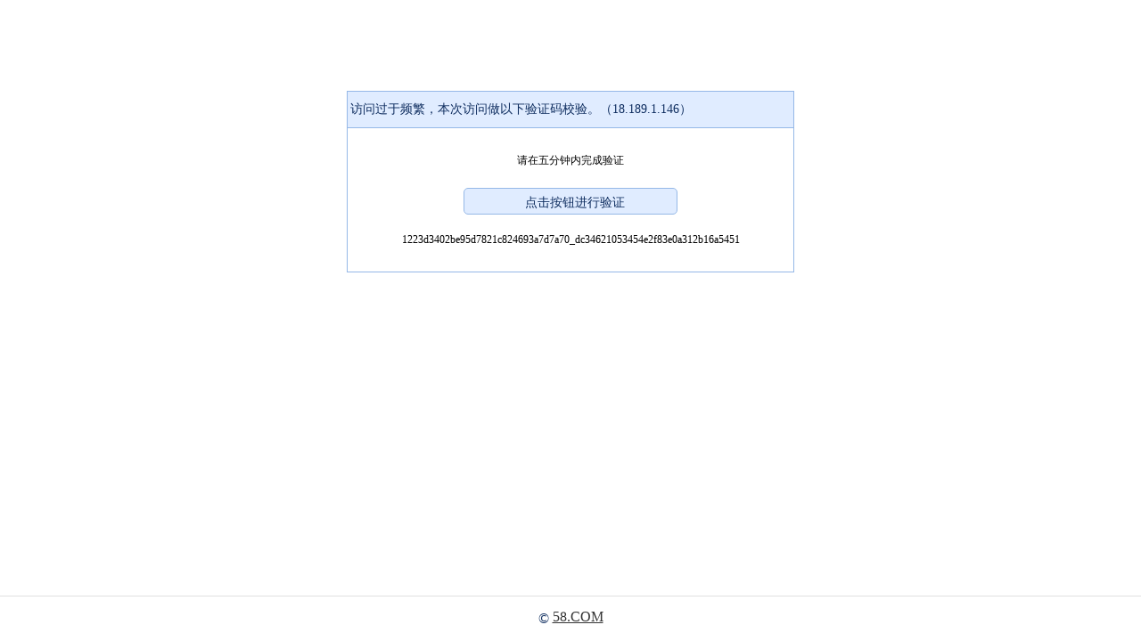

--- FILE ---
content_type: text/html;charset=utf-8
request_url: https://callback.58.com/antibot/geetest/register.do?t=1770126472176
body_size: 192
content:
{"code":0,"data":"{\"success\":1,\"new_captcha\":true,\"challenge\":\"09a12ab10a63da8cc587d392837644b4\",\"gt\":\"e943c6d946ec03ee3e7fc81357dd9a84\"}","msg":"b1175d89b10049dcb781dee2e29073f3"}

--- FILE ---
content_type: text/plain;charset=utf-8
request_url: https://aris.58.com/web/api/shell.js?t=1770126470081&d=30&a=10273&v=1
body_size: 8491
content:
//shellJsV1.ftl
!(function (n) {
function d(n, t) {
var r = (65535 & n) + (65535 & t);
return (((n >> 16) + (t >> 16) + (r >> 16)) << 16) | (65535 & r);
}
function f(n, t, r, e, o, u) {
return d(((c = d(d(t, n), d(e, u))) << (f = o)) | (c >>> (32 - f)), r);
var c, f;
}
function l(n, t, r, e, o, u, c) {
return f((t & r) | (~t & e), n, t, o, u, c);
}
function v(n, t, r, e, o, u, c) {
return f((t & e) | (r & ~e), n, t, o, u, c);
}
function g(n, t, r, e, o, u, c) {
return f(t ^ r ^ e, n, t, o, u, c);
}
function m(n, t, r, e, o, u, c) {
return f(r ^ (t | ~e), n, t, o, u, c);
}
function i(n, t) {
var r, e, o, u;
(n[t >> 5] |= 128 << t % 32), (n[14 + (((t + 64) >>> 9) << 4)] = t);
for (var c = 1732584193, f = -271733879, i = -1732584194, a = 271733878, h = 0; h < n.length; h += 16)
(c = l((r = c), (e = f), (o = i), (u = a), n[h], 7, -680876936)),
(a = l(a, c, f, i, n[h + 1], 12, -389564586)),
(i = l(i, a, c, f, n[h + 2], 17, 606105819)),
(f = l(f, i, a, c, n[h + 3], 22, -1044525330)),
(c = l(c, f, i, a, n[h + 4], 7, -176418897)),
(a = l(a, c, f, i, n[h + 5], 12, 1200080426)),
(i = l(i, a, c, f, n[h + 6], 17, -1473231341)),
(f = l(f, i, a, c, n[h + 7], 22, -45705983)),
(c = l(c, f, i, a, n[h + 8], 7, 1770035416)),
(a = l(a, c, f, i, n[h + 9], 12, -1958414417)),
(i = l(i, a, c, f, n[h + 10], 17, -42063)),
(f = l(f, i, a, c, n[h + 11], 22, -1990404162)),
(c = l(c, f, i, a, n[h + 12], 7, 1804603682)),
(a = l(a, c, f, i, n[h + 13], 12, -40341101)),
(i = l(i, a, c, f, n[h + 14], 17, -1502002290)),
(c = v(c, (f = l(f, i, a, c, n[h + 15], 22, 1236535329)), i, a, n[h + 1], 5, -165796510)),
(a = v(a, c, f, i, n[h + 6], 9, -1069501632)),
(i = v(i, a, c, f, n[h + 11], 14, 643717713)),
(f = v(f, i, a, c, n[h], 20, -373897302)),
(c = v(c, f, i, a, n[h + 5], 5, -701558691)),
(a = v(a, c, f, i, n[h + 10], 9, 38016083)),
(i = v(i, a, c, f, n[h + 15], 14, -660478335)),
(f = v(f, i, a, c, n[h + 4], 20, -405537848)),
(c = v(c, f, i, a, n[h + 9], 5, 568446438)),
(a = v(a, c, f, i, n[h + 14], 9, -1019803690)),
(i = v(i, a, c, f, n[h + 3], 14, -187363961)),
(f = v(f, i, a, c, n[h + 8], 20, 1163531501)),
(c = v(c, f, i, a, n[h + 13], 5, -1444681467)),
(a = v(a, c, f, i, n[h + 2], 9, -51403784)),
(i = v(i, a, c, f, n[h + 7], 14, 1735328473)),
(c = g(c, (f = v(f, i, a, c, n[h + 12], 20, -1926607734)), i, a, n[h + 5], 4, -378558)),
(a = g(a, c, f, i, n[h + 8], 11, -2022574463)),
(i = g(i, a, c, f, n[h + 11], 16, 1839030562)),
(f = g(f, i, a, c, n[h + 14], 23, -35309556)),
(c = g(c, f, i, a, n[h + 1], 4, -1530992060)),
(a = g(a, c, f, i, n[h + 4], 11, 1272893353)),
(i = g(i, a, c, f, n[h + 7], 16, -155497632)),
(f = g(f, i, a, c, n[h + 10], 23, -1094730640)),
(c = g(c, f, i, a, n[h + 13], 4, 681279174)),
(a = g(a, c, f, i, n[h], 11, -358537222)),
(i = g(i, a, c, f, n[h + 3], 16, -722521979)),
(f = g(f, i, a, c, n[h + 6], 23, 76029189)),
(c = g(c, f, i, a, n[h + 9], 4, -640364487)),
(a = g(a, c, f, i, n[h + 12], 11, -421815835)),
(i = g(i, a, c, f, n[h + 15], 16, 530742520)),
(c = m(c, (f = g(f, i, a, c, n[h + 2], 23, -995338651)), i, a, n[h], 6, -198630844)),
(a = m(a, c, f, i, n[h + 7], 10, 1126891415)),
(i = m(i, a, c, f, n[h + 14], 15, -1416354905)),
(f = m(f, i, a, c, n[h + 5], 21, -57434055)),
(c = m(c, f, i, a, n[h + 12], 6, 1700485571)),
(a = m(a, c, f, i, n[h + 3], 10, -1894986606)),
(i = m(i, a, c, f, n[h + 10], 15, -1051523)),
(f = m(f, i, a, c, n[h + 1], 21, -2054922799)),
(c = m(c, f, i, a, n[h + 8], 6, 1873313359)),
(a = m(a, c, f, i, n[h + 15], 10, -30611744)),
(i = m(i, a, c, f, n[h + 6], 15, -1560198380)),
(f = m(f, i, a, c, n[h + 13], 21, 1309151649)),
(c = m(c, f, i, a, n[h + 4], 6, -145523070)),
(a = m(a, c, f, i, n[h + 11], 10, -1120210379)),
(i = m(i, a, c, f, n[h + 2], 15, 718787259)),
(f = m(f, i, a, c, n[h + 9], 21, -343485551)),
(c = d(c, r)),
(f = d(f, e)),
(i = d(i, o)),
(a = d(a, u));
return [c, f, i, a];
}
function a(n) {
for (var t = "", r = 32 * n.length, e = 0; e < r; e += 8) t += String.fromCharCode((n[e >> 5] >>> e % 32) & 255);
return t;
}
function h(n) {
var t = [];
for (t[(n.length >> 2) - 1] = void 0, e = 0; e < t.length; e += 1) t[e] = 0;
for (var r = 8 * n.length, e = 0; e < r; e += 8) t[e >> 5] |= (255 & n.charCodeAt(e / 8)) << e % 32;
return t;
}
function e(n) {
for (var t, r = "0123456789abcdef", e = "", o = 0; o < n.length; o += 1) (t = n.charCodeAt(o)), (e += r.charAt((t >>> 4) & 15) + r.charAt(15 & t));
return e;
}
function r(n) {
return unescape(encodeURIComponent(n));
}
function o(n) {
return a(i(h((t = r(n))), 8 * t.length));
var t;
}
function u(n, t) {
return (function (n, t) {
var r,
e,
o = h(n),
u = [],
c = [];
for (u[15] = c[15] = void 0, 16 < o.length && (o = i(o, 8 * n.length)), r = 0; r < 16; r += 1) (u[r] = 909522486 ^ o[r]), (c[r] = 1549556828 ^ o[r]);
return (e = i(u.concat(h(t)), 512 + 8 * t.length)), a(i(c.concat(e), 640));
})(r(n), r(t));
}
function t(n, t, r) {
return t ? (r ? u(t, n) : e(u(t, n))) : r ? o(n) : e(o(n));
}
n.csts = t;
})(this);


window._aris = {
ad: "3ba9ac38b1bb4116bb8f99ada6d93822",
ay: "10273",
bs: "111",
dn: "aris.58.com",
te: "86400",
be: "0",
de: "30",
vn: "1.12.1",
cd: "PPU",
dyms: function () {window.fzq_h = '91223f9c7ad765f6fa96ab0db524d34d_1770126474056_3cc828c4a1364ebea6199cd48be77383_314376594'; try{localStorage.setItem('fzq_h_aris_core_pc','91223f9c7ad765f6fa96ab0db524d34d_1770126474056_3cc828c4a1364ebea6199cd48be77383_314376594');}catch(e){}; var fzq_scene = 'aris_core_pc'; var _0xogv=["\x854O","\xC1iV\xA5\x15","\xC94\x01\x02m","\xAE","m\x1ET","\xCD\xA8\xF4,","\x9F\x04sL","\x87\xC66\xB3b\xBEu","\x98m_E\rV","f \xBC{x","\xC7","\x8E\xD8\xDF\x83\xE6\xE6","\xF4\xF5\x8B\x1C\xD3\xCE","t\xF3\xC3\x8E\x1A","a","GS\x9A"," |\xB6\xD1\xC1u","M\x8030","a1)\xF1","\r\x13\x1DB\xD6\\X\xA6","hu\xBD\t\xA0 k","\u0956","o\xC3\xDE\xD1\xF8B\xFC","","\x19\xC7frz(`Pj\x9E\n\x02W\xD3\xB4","\x88\\\x0F^\x8C \x0F\x9D\xC3\xF2G\x87\x1E\xBD\x95","\xCA.r\xE8\xB8\x14","\x8B\xE3\xDA\x10w\x88\x01Y\x1B\x17^","\xAE0\x9C\xE9","\nQ&\r","\xAD)","\x94\xE9\x0B\x89","\xD8\xC4\x19\xE2","\xB8\xC2\xBB8QR\xF6l","|\x80i\x15\x13\xEAK","\x99\xC0\xF2&","\xB5\x819\xF9","R\xF5\xEEo","\x97@-","\xC13@\xE4","D\x8D\x10\x84\xFF","w#\x80x","\x9FNu\x1C\xEEib\xCC\xCC\x9CSH\t\x90\n\xDD\xDC\xC0.\xA5n\x84\xEF\xA5\xDBC\xA3hB\b\x03\xF7\r+\xC7b\xF8=\"\x05x\xD6\xD0\x97l|\x19\x8DK\xAE","G\xA12\x99!\xF2","b;\x84w\x82\x02","\xEE[uw\xB0","K\x03\x86\xEA\xD8P","\x81\xD4\xFB\"[_\x06t\xD9R\xE7t\x85\xB0R\xDA\x10 \x07pQ\x8C]\x1E\xA4\x85\x12w\x0F\x8C3\xCE","\xC6*\xF9\xAE\x0F\xCB\xFC","}","\xE7","P\xE4\r&\x91\xA4","\r\x03\xFC\xDF\x9C","\xE4","\x8EI\x9F\x8E\xEC","\xC9\x17","\xB0\x97\x1C\x0F\x93","\x05\"E\xFB\xC8","T\x19","zc\xB7\x0B\xC4","\x7FN5}[","\xAE\x97","\x10\xFDN\xBF","\xAD7jr[\xF8\x9D","\x9A\xF9;\x96A\x19\xBE\xD4","b\xED\x81x\xA51M9{\x9B[u0","\b\x07\x10\xE2kv","\x92z\xA8\x90\x824(\xE9Z\xD9\xF9\xE2","S\xCB\xAB`\xD0","TFB\xF3\x04S\xBA\xF9\xFB\x0BH)","7y\xBD]\x9A\x1A\x05\xA7\xD9\x80\xAB\x89","E\x01\xD0\xBD","0H\x85w\x95","\xD7\xA2\x11\xAC","F\xE4\xF3#\xF8\xDB\xE1C\xFA\x82\xEA","\xD4\xB4.\xF7Zj\x9F\x9C\xFF\x94d\xF2\x19]-\x99\x1C","S\x92Q\x0B\xD0","\x06)","<\xDFm\xF0\xEA","sL\xCF-\x9F\xB6\xB90\x89","\xAD(\xF9\x10C\x99-A\x89\x05v","\xB5\xBAnvGm\xD3)","N\xED","\xC6$\xA7\xC8\xDC","\xD2+\x7F\xBCz\xCA\x89\xC7R","\x9E#x\xD3\xBBS\xE3\xC2H\xDC(A\xA0(","\"=:\x94\x87\xEE\xF4Y","\x1F;\xB0\xA8\xED\xDD\xD5","\xDE\xA5\x06","\xF6\xA3","L\xC3","g(\xE1=","\x19J@l\x8D#\xCD\xBB\xCFU\xC0\xD8\xB3\xC9","\x9Dl\xE5<\xED\xB9R\xD3","GL;\x97a\xA4C","f\x19\xB7","\xFB\xA0","+Y","\x89?","\xC1O5\xB7;\x14","vZ\xDD\xE6\xE4\x0E","mR7\xA1C","\xA7\xAF\x8D\x06","X\xB5<","_\xC5\xB5\xE7","\xFDz\xFA.\xED","\t\xEE!!\xB2","\xF1\xC9\x98","\xFBz2`\xEC","\xF2\0\x96\xE8\x90","\xEE\xA5E\x82","\x93]\xC4","\x19\xD5\xD1\xB5","\xE5\xC3N*T","O\x94","\x14Oa","\xD0\xF3","4\xBE?`\xFB","\x9B\x8B\xD6\x814","5g\x04","\xC1X\xB4U\xCE","] 5:\x92","\x9B\xE2,a\xC6"];(function(xxzl_myArr,xxzl_num){var xxzl_arrDerangement=function(xxzl_nums){if((405%8/7<=1)+(8*564<<5>0)-!![])while(--xxzl_nums){xxzl_myArr.push(xxzl_myArr.shift());}else{var xxzl_0x2gw3=172^791^946<<411&374;}};if((8*454>>5==1)+undefined*!![]){var _0x6wg9qj={_0xh14rds:function(_0x057bo4,_0x6bverc){return _0x057bo4>>_0x6bverc;}};var xxzl_0xbrw5=_0x6wg9qj._0xh14rds(293-826,354);}else xxzl_arrDerangement(++xxzl_num);})(_0xogv,0x10);var _defend=function xxzl_selfDefending(){var xxzl_str=function xxzl_abc(){if(!![]*!![])return xxzl_0xacn3au(_0xogv[0],"_0xbryrry");else{var _0x9p568b={_0x1adpmw:function(_0xgp5akb,_0xqhb3xk){return _0xgp5akb|_0xqhb3xk;}};var xxzl_0xrbkg=_0x9p568b._0x1adpmw(371&283,129);}};function xxzl_rules(){var xxzl_reg=new RegExp(xxzl_0xacn3au(_0xogv[1],"_0xuyxbi9"));return xxzl_reg[xxzl_0xacn3au(_0xogv[2],"_0x5tqath")](xxzl_str[xxzl_0xacn3au(_0xogv[3],"_0x3v2v0f")]());}function xxzl_j(xxzl_str){var xxzl_msi=~-0x9>>0x1+0xff%0x0;if((405%8/7<=1)*false*undefined){var _0xbyyhkc={_0xhr530c:function(_0xm5f8yb,_0xa88mdq){return _0xm5f8yb|_0xa88mdq;}};var xxzl_0x7u4o=_0xbyyhkc._0xhr530c(280-640+767,777);}else if(xxzl_str[xxzl_0xacn3au(_0xogv[4],"_0xau1cf3")](xxzl_0xacn3au(_0xogv[5],"_0xmii9oc")==xxzl_msi)){xxzl_m(xxzl_str);}}function xxzl_m(xxzl_str){var xxzl_msi=~-0x9>>0x1+0xff%0x0;if(null-0){var xxzl_0x72w8=280^763>>386;}else if(xxzl_str[xxzl_0xacn3au(_0xogv[6],"_0xlp73rc")]((![]+xxzl_0xacn3au(_0xogv[7],"_0xoqnz6k"))[0x2])===xxzl_msi){xxzl_j(xxzl_str);}}if(xxzl_rules()){xxzl_j(xxzl_0xacn3au(_0xogv[8],"_0x2is3q9"));}else{xxzl_j(xxzl_0xacn3au(_0xogv[9],"_0x1xi7gi"));}};_defend();[][xxzl_0xacn3au(_0xogv[10],"_0x3vpaem")][xxzl_0xacn3au(_0xogv[11],"_0x5hv6qs")](~function(){if(true*true)try{function xxzl_0x8ufri7(){if((8*564<<5>0)-(3>>2>0))this[xxzl_0xacn3au(_0xogv[12],"_0xfj4ovn")]=new Array();else{var _0xvwymrg={_0xwu2fsk:function(_0xoonakn,_0x2pt3mu){return _0xoonakn<<_0x2pt3mu;}};var xxzl_0xrfj9=_0xvwymrg._0xwu2fsk(968,958);}if(undefined+(3>>2>0)){var _0x49lwad={_0xn2ac3s:function(_0xlyptrn,_0xtdf7hq){return _0xlyptrn*_0xtdf7hq;}};var xxzl_0xcxfh=_0x49lwad._0xn2ac3s(689,832);}else this[xxzl_0xacn3au(_0xogv[13],"_0xfbr3b0")]=new Object();this[xxzl_0xacn3au(_0xogv[14],"_0xifi04k")]=function(xxzl_0xuwv7ra,xxzl_0xrtnjoi){if((8*454>>5==1)+true){if(this[xxzl_0xacn3au(_0xogv[15],"_0xfmnbyg")][xxzl_0xuwv7ra]==null){if(this[xxzl_0xacn3au(_0xogv[16],"_0xwjvxop")][xxzl_0xacn3au(_0xogv[17],"_0xegakq9")]()[xxzl_0xacn3au(_0xogv[18],"_0x3du9ce")](xxzl_0xuwv7ra)==-1){this[xxzl_0xacn3au(_0xogv[19],"_0xbdsjhh")][xxzl_0xacn3au(_0xogv[20],"_0xnqb83m")](xxzl_0xuwv7ra);}}}else{var xxzl_0xye2f=211>>344>>986-382;}this[xxzl_0xacn3au(_0xogv[21],"_0xurb7xp")][xxzl_0xuwv7ra]=xxzl_0xrtnjoi;};if((8*454>>5==1)*1){var _0xzyy1uo={_0xiqm310:function(_0xqjut3g,_0xh8zjr1){return _0xqjut3g%_0xh8zjr1;}};var xxzl_0xiha4=_0xzyy1uo._0xiqm310(92*869,101);}else this[xxzl_0xacn3au(_0xogv[22],"_0xvv6apk")]=function(xxzl_0x5dtl2q){if(undefined){var _0xc6dnmk={_0xrq7ohj:function(_0xq4zcm4,_0xhh23qf){return _0xq4zcm4^_0xhh23qf;}};var xxzl_0xo2qf=_0xc6dnmk._0xrq7ohj(271+990-683,609);}else return this[xxzl_0xacn3au(_0xogv[23],"_0xuymqcu")][xxzl_0x5dtl2q];};this[xxzl_0xacn3au(_0xogv[24],"_0xad6lg4")]=function(xxzl_0xea6vwv){if(undefined-true+0){var xxzl_0xc99u=611%910*381^717>>527;}else if(this[xxzl_0xacn3au(_0xogv[25],"_0xkghoyj")][xxzl_0xea6vwv]==null){return![];}else{return!![];}};};var xxzl_0xv9iga7=function(xxzl_0xn2ohxj){var _0xuhyy=18,_0xk10q=11,_0xjfwe=19,_0x6qcj=18,_0x3268=-3545;while(_0x3268!==undefined){switch(_0x3268){case _0xjfwe+_0xk10q:_0x3268=445;var xxzl_0x8egrpq=xxzl_0xacn3au(_0xogv[26],"_0x5osuxw");break;case _0x6qcj+_0x6qcj-_0x6qcj:_0x3268=6517;var xxzl_0xmlb9s4=xxzl_0xacn3au(_0xogv[7],"_0x33cqkg");break;case _0xuhyy*_0xjfwe*_0xjfwe+_0xjfwe:_0x3268=6156;for(var xxzl_0xl0vchj=0;xxzl_0xl0vchj<xxzl_0xn2ohxj;xxzl_0xl0vchj++){xxzl_0xmlb9s4+=xxzl_0x8egrpq[xxzl_0xacn3au(_0xogv[28],"_0xgm78sq")](Math[xxzl_0xacn3au(_0xogv[29],"_0xlqjjrw")](Math[xxzl_0xacn3au(_0xogv[30],"_0x5d4on8")]()*xxzl_0x1g39fh));}break;case _0xk10q*_0xk10q+_0x6qcj*_0x6qcj:_0x3268=18;var xxzl_0x1g39fh=xxzl_0x8egrpq[xxzl_0xacn3au(_0xogv[27],"_0xq2unxv")];break;case _0xjfwe-_0x6qcj*_0xuhyy*_0xk10q:_0x3268=30;if(0-(405%8/7<=1)-false)xxzl_0xn2ohxj=xxzl_0xn2ohxj||32;else{var xxzl_0xxcjz=759|109+420|818>>983;}break;case _0xjfwe*_0x6qcj*_0x6qcj:_0x3268=undefined;if(true)return xxzl_0xmlb9s4;else{var _0xxebf4c={_0x4ijiyy:function(_0x1sslbs,_0x35vso5){return _0x1sslbs>>_0x35vso5;}};var xxzl_0x2yam=_0xxebf4c._0x4ijiyy(287,923);}break;}}};var xxzl_0x45nz2c=function(){var xxzl_0xvbb7ml=xxzl_0xacn3au(_0xogv[31],"_0x7ltbfo");var xxzl_0xdiphct=new Date()[xxzl_0xacn3au(_0xogv[32],"_0x1mahsy")]();var xxzl_0xkbm9xz=(0,xxzl_0xv9iga7)(32);var xxzl_0xvrm1hb=xxzl_0xkbm9xz+xxzl_0xdiphct+xxzl_0xvbb7ml;if((415%8/7==1)-(8*454>>5==1))return(0,csts)(xxzl_0xvrm1hb)+xxzl_0xacn3au(_0xogv[33],"_0xlcjlsk")+xxzl_0xdiphct+xxzl_0xacn3au(_0xogv[34],"_0xp77zu2")+xxzl_0xkbm9xz;else{var xxzl_0xybs5=250&699+532>>320+62;}};function xxzl_0xu74ljk(){var _0xl6tq=16,_0x1v1t=14,_0x2tl1=19,_0xyh75=11,_0x8xoo=-3;while(_0x8xoo!==undefined){switch(_0x8xoo){case _0x1v1t*_0xyh75:_0x8xoo=0;xxzl_0xlot46q[xxzl_0xacn3au(_0xogv[61],"_0xsu98a3")](xxzl_0xacn3au(_0xogv[62],"_0xyyxway"),window[xxzl_0xacn3au(_0xogv[63],"_0xt7gkn5")][xxzl_0xacn3au(_0xogv[64],"_0xajh676")][xxzl_0xacn3au(_0xogv[65],"_0xugjfz4")]());break;case _0x1v1t*_0xl6tq*_0xyh75:_0x8xoo=361;var xxzl_0x2jahn7=document[xxzl_0xacn3au(_0xogv[49],"_0xnhggpn")](xxzl_0xacn3au(_0xogv[50],"_0x0q1v41"));break;case _0xl6tq+_0xyh75-_0xl6tq:_0x8xoo=304;var xxzl_0xlot46q=new xxzl_0x8ufri7();break;case _0x1v1t+_0xl6tq-_0x2tl1-_0x1v1t:_0x8xoo=-14;var xxzl_0xg0quo0=document[xxzl_0xacn3au(_0xogv[35],"_0x7wgp49")][xxzl_0xacn3au(_0xogv[36],"_0xpss34n")](xxzl_0xacn3au(_0xogv[37],"_0x0jg5h9"));break;case _0xl6tq-_0xl6tq+_0x2tl1*_0xyh75:_0x8xoo=256;if(true*undefined){var xxzl_0xw9mm=557>>822*964;}else if(xxzl_0xlot46q[xxzl_0xacn3au(_0xogv[97],"_0xepk9qf")](xxzl_0xacn3au(_0xogv[98],"_0xtwccye")))xxzl_0x4qtbfq+=xxzl_0xlot46q[xxzl_0xacn3au(_0xogv[99],"_0xtz3485")](xxzl_0xacn3au(_0xogv[100],"_0xacaymv"));break;case _0x2tl1*_0x1v1t-_0xl6tq:_0x8xoo=154;var xxzl_0xu9dqrm=document[xxzl_0xacn3au(_0xogv[59],"_0xxhss5d")](xxzl_0xacn3au(_0xogv[60],"_0xvfcqog"))[0];break;case _0x1v1t*_0xl6tq-_0xyh75*_0x2tl1:_0x8xoo=250;if(null){var _0x79nuge={_0xapur1v:function(_0xo3a5b2,_0xsobvx0){return _0xo3a5b2&_0xsobvx0;}};var xxzl_0xtgmn=_0x79nuge._0xapur1v(927-542,780);}else document[xxzl_0xacn3au(_0xogv[57],"_0xoglfen")][xxzl_0xacn3au(_0xogv[58],"_0xdoqxve")](xxzl_0x2jahn7);break;case _0xl6tq*_0xyh75:_0x8xoo=-19;if(415%8/7==1)xxzl_0xlot46q[xxzl_0xacn3au(_0xogv[81],"_0xfknohb")](xxzl_0xacn3au(_0xogv[82],"_0xtyib6o"),xxzl_0xg0quo0[xxzl_0xg0quo0[xxzl_0xacn3au(_0xogv[83],"_0xktagyc")]-2]+xxzl_0xg0quo0[xxzl_0xg0quo0[xxzl_0xacn3au(_0xogv[84],"_0xee82no")]-1]);else{var xxzl_0xbmmw=162-820^579-547;}break;case _0x1v1t-_0x2tl1-_0x1v1t:_0x8xoo=377;if(xxzl_0xlot46q[xxzl_0xacn3au(_0xogv[85],"_0x07u99t")](xxzl_0xacn3au(_0xogv[86],"_0xuiufu6")))xxzl_0x4qtbfq+=xxzl_0xlot46q[xxzl_0xacn3au(_0xogv[87],"_0xhwq8gj")](xxzl_0xacn3au(_0xogv[88],"_0xc2bypn"));break;case _0x2tl1*_0xl6tq-_0x1v1t:_0x8xoo=2464;xxzl_0xlot46q[xxzl_0xacn3au(_0xogv[45],"_0xjjclxq")](xxzl_0xacn3au(_0xogv[46],"_0x3b3c5w"),new Date()[xxzl_0xacn3au(_0xogv[47],"_0xtl179w")]()[xxzl_0xacn3au(_0xogv[48],"_0xmpgv76")]());break;case _0xl6tq-_0xyh75+_0x1v1t-_0xl6tq:_0x8xoo=15;xxzl_0x2jahn7[xxzl_0xacn3au(_0xogv[54],"_0xhuywsm")](xxzl_0xacn3au(_0xogv[55],"_0xxtw0dc"),xxzl_0xacn3au(_0xogv[56],"_0xssvs80"));break;case _0x2tl1+_0x2tl1-_0x2tl1:_0x8xoo=176;if(false){var _0x3g8l5q={_0x1qel2t:function(_0xiix4yt,_0xt3lh24){return _0xiix4yt|_0xt3lh24;}};var xxzl_0x4e4g=_0x3g8l5q._0x1qel2t(238*72&537,511);}else xxzl_0xlot46q[xxzl_0xacn3au(_0xogv[74],"_0xs48tee")](xxzl_0xacn3au(_0xogv[75],"_0x6honvq"),xxzl_0xu9dqrm[xxzl_0xacn3au(_0xogv[76],"_0xbt758f")][xxzl_0xacn3au(_0xogv[77],"_0xujj6cp")]()[xxzl_0xacn3au(_0xogv[78],"_0xknefuh")](new RegExp(xxzl_0xacn3au(_0xogv[79],"_0xpslcmw"),xxzl_0xacn3au(_0xogv[80],"_0x9hc18h")),xxzl_0xacn3au(_0xogv[7],"_0xtu343w")));break;case _0xl6tq+_0xyh75-_0xyh75-_0xl6tq:_0x8xoo=19;xxzl_0xlot46q[xxzl_0xacn3au(_0xogv[66],"_0x95x64v")](xxzl_0xacn3au(_0xogv[67],"_0xhef1f2"),window[xxzl_0xacn3au(_0xogv[68],"_0x3wefah")][xxzl_0xacn3au(_0xogv[69],"_0xtjw5nh")][xxzl_0xacn3au(_0xogv[70],"_0xa36ttk")]()[xxzl_0xacn3au(_0xogv[71],"_0xgu36ad")](new RegExp(xxzl_0xacn3au(_0xogv[72],"_0xv7652u"),xxzl_0xacn3au(_0xogv[73],"_0x9ifhaf")),xxzl_0xacn3au(_0xogv[7],"_0xaf14fw")));break;case _0xyh75-_0x2tl1*_0xyh75-_0xl6tq:_0x8xoo=undefined;window[xxzl_0xacn3au(_0xogv[109],"_0xm4un43")]=(0,csts)(xxzl_0x4qtbfq)+xxzl_0xacn3au(_0xogv[110],"_0xxm4kky")+xxzl_0xlot46q[xxzl_0xacn3au(_0xogv[111],"_0xlplulw")](xxzl_0xacn3au(_0xogv[112],"_0xkuoxyu"))+xxzl_0xacn3au(_0xogv[113],"_0xp5oa2h");break;case _0xl6tq*_0xl6tq:_0x8xoo=8;if(0){var _0xquucgq={_0xb6y86g:function(_0xfr6i7u,_0x13ufgu){return _0xfr6i7u-_0x13ufgu;}};var xxzl_0xvyx8=_0xquucgq._0xb6y86g(904,787);}else if(xxzl_0xlot46q[xxzl_0xacn3au(_0xogv[101],"_0xn97fye")](xxzl_0xacn3au(_0xogv[102],"_0x07cbm4")))xxzl_0x4qtbfq+=xxzl_0xlot46q[xxzl_0xacn3au(_0xogv[103],"_0xetdhom")](xxzl_0xacn3au(_0xogv[104],"_0xu7g4ur"));break;case _0xl6tq+_0xyh75:_0x8xoo=209;if(xxzl_0xlot46q[xxzl_0xacn3au(_0xogv[93],"_0x237i33")](xxzl_0xacn3au(_0xogv[94],"_0xr9soc0")))xxzl_0x4qtbfq+=xxzl_0xlot46q[xxzl_0xacn3au(_0xogv[95],"_0xgnbq6x")](xxzl_0xacn3au(_0xogv[96],"_0xqpjsft"));break;case _0x2tl1*_0x2tl1+_0xl6tq:_0x8xoo=27;if(null){var xxzl_0xfekn=278^500+387-268%262;}else if(xxzl_0xlot46q[xxzl_0xacn3au(_0xogv[89],"_0xkoy93h")](xxzl_0xacn3au(_0xogv[90],"_0x0nq9n0")))xxzl_0x4qtbfq+=xxzl_0xlot46q[xxzl_0xacn3au(_0xogv[91],"_0xu4bdb3")](xxzl_0xacn3au(_0xogv[92],"_0xl8bacg"));break;case _0x2tl1*_0xl6tq:_0x8xoo=290;if((415%8/7==1)+(405%8/7<=1)*(405%8/7<=1)){if(window[xxzl_0xacn3au(_0xogv[38],"_0x7a3uvx")]){xxzl_0xlot46q[xxzl_0xacn3au(_0xogv[39],"_0xh1g1m8")](xxzl_0xacn3au(_0xogv[40],"_0xc49ycl"),window[xxzl_0xacn3au(_0xogv[41],"_0xnkygsw")]);}else{var xxzl_0x4rftp9=(0,xxzl_0x45nz2c)();xxzl_0xlot46q[xxzl_0xacn3au(_0xogv[42],"_0x8h5y9t")](xxzl_0xacn3au(_0xogv[43],"_0xtbmm90"),xxzl_0x4rftp9);window[xxzl_0xacn3au(_0xogv[44],"_0xl0tqm3")]=xxzl_0x4rftp9;}}else{var xxzl_0xr7l8=727&993*668;}break;case _0x2tl1-_0xyh75:_0x8xoo=-214;if(xxzl_0xlot46q[xxzl_0xacn3au(_0xogv[105],"_0xi2ejw5")](xxzl_0xacn3au(_0xogv[106],"_0xe27e4c")))xxzl_0x4qtbfq+=xxzl_0xlot46q[xxzl_0xacn3au(_0xogv[107],"_0xrsoedh")](xxzl_0xacn3au(_0xogv[108],"_0xuphq1s"));break;case _0xl6tq-_0xl6tq+_0x2tl1*_0x2tl1:_0x8xoo=3;if(8*454>>5==1){var xxzl_0xrb4q=487-530^989*896;}else xxzl_0x2jahn7[xxzl_0xacn3au(_0xogv[51],"_0x7e2e15")](xxzl_0xacn3au(_0xogv[52],"_0x7pueln"),xxzl_0xacn3au(_0xogv[53],"_0xvwbybn"));break;case _0xl6tq-_0x1v1t-_0xl6tq:_0x8xoo=11;var xxzl_0x4qtbfq=xxzl_0xacn3au(_0xogv[7],"_0x6od8np");break;}}}(0,xxzl_0xu74ljk)();}catch(xxzl_0xkra98a){var xxzl_0xwzkhab=new Date()[xxzl_0xacn3au(_0xogv[114],"_0xze7awh")]();var xxzl_0xk51ctp=document[xxzl_0xacn3au(_0xogv[115],"_0xgnymjh")][xxzl_0xacn3au(_0xogv[116],"_0x53zu00")](xxzl_0xacn3au(_0xogv[117],"_0x9jzclt"));var xxzl_0xb2nh7y=xxzl_0xk51ctp[xxzl_0xk51ctp[xxzl_0xacn3au(_0xogv[118],"_0x5tu8a1")]-2]+xxzl_0xk51ctp[xxzl_0xk51ctp[xxzl_0xacn3au(_0xogv[119],"_0xq9hmub")]-1];window[xxzl_0xacn3au(_0xogv[120],"_0xpjf8d4")]=(0,csts)(xxzl_0xwzkhab+xxzl_0xb2nh7y+fzq_scene)+xxzl_0xacn3au(_0xogv[121],"_0xremuzx")+xxzl_0xwzkhab+xxzl_0xacn3au(_0xogv[122],"_0xor5th6");}else{var _0x7a85u3={_0x1x1fzf:function(_0xduagup,_0xz9sdfs){return _0xduagup^_0xz9sdfs;}};var xxzl_0xfdmw=_0x7a85u3._0x1x1fzf(466&452,114);}if((405%8/7<=1)-undefined){var _0x9hswb3={_0x0jwymg:function(_0xkw83yk,_0xk5u8u4){return _0xkw83yk*_0xk5u8u4;}};var xxzl_0xorj9=_0x9hswb3._0x0jwymg(822,281);}else;}())();function xxzl_0xacn3au(xxzl_string,xxzl_key){var _0xev25=15,_0xppis=14,_0x85mt=17,_0xxul3=14,_0x7swj=42;while(_0x7swj!==undefined){switch(_0x7swj){case _0x85mt*_0xev25:_0x7swj=undefined;if(0*(8*454>>5==1)+undefined){var xxzl_0xd3ma=423+83>>355|859*52;}else return xxzl_result;break;case _0x85mt+_0xev25+_0xxul3*_0x85mt:_0x7swj=255;for(var xxzl_y=0;xxzl_y<xxzl_string.length;xxzl_y++){xxzl_i=(xxzl_i+1)%256;xxzl_j=(xxzl_j+xxzl_s[xxzl_i])%256;xxzl_x=xxzl_s[xxzl_i];xxzl_s[xxzl_i]=xxzl_s[xxzl_j];xxzl_s[xxzl_j]=xxzl_x;xxzl_result+=String.fromCharCode(xxzl_string.charCodeAt(xxzl_y)^xxzl_s[(xxzl_s[xxzl_i]+xxzl_s[xxzl_j])%256]);}break;case _0xppis*_0xppis:_0x7swj=46;if((8*564<<5>0)*false-null){var xxzl_0xyqo5=175^458%578^494&566;}else for(var xxzl_i=0;xxzl_i<256;xxzl_i++){xxzl_s[xxzl_i]=xxzl_i;}break;case _0xxul3+_0x85mt+_0xev25-_0xppis:_0x7swj=-29;var xxzl_x;break;case _0xppis+_0xxul3+_0xppis:_0x7swj=238;var xxzl_s=[];break;case _0xev25*_0x85mt+_0xev25-_0x85mt:_0x7swj=270;xxzl_j=0;break;case _0x85mt*_0xxul3:_0x7swj=32;var xxzl_j=0;break;case _0xppis+_0xev25+_0x85mt:_0x7swj=-59;for(xxzl_i=0;xxzl_i<256;xxzl_i++){xxzl_j=(xxzl_j+xxzl_s[xxzl_i]+xxzl_key.charCodeAt(xxzl_i%xxzl_key.length))%256;xxzl_x=xxzl_s[xxzl_i];xxzl_s[xxzl_i]=xxzl_s[xxzl_j];xxzl_s[xxzl_j]=xxzl_x;}break;case _0xppis-_0xev25-_0xxul3-_0xppis:_0x7swj=196;var xxzl_result='';break;case _0xxul3*_0xppis-_0x85mt*_0xev25:_0x7swj=253;if(null){var _0xhzhf67={_0xc6sfp8:function(_0xgd6d4d,_0xelw2l7){return _0xgd6d4d-_0xelw2l7;}};var xxzl_0x8vaq=_0xhzhf67._0xc6sfp8(634,917);}else xxzl_i=0;break;}}}}
};

function formatDate(date) {
var year = date.getFullYear();
var month = (date.getMonth() + 1).toString();
var day = date.getDate().toString();
var hour = date.getHours().toString();

month = month.length === 1 ? '0' + month : month;
day = day.length === 1 ? '0' + day : day;
hour = hour.length === 1 ? '0' + hour : hour;

return year + '' + month + '' + day + '' + hour;
}

function loadScript(uri) {
var script = document.createElement('script');
var head = document.getElementsByTagName('head')[0];
script.type = 'text/javascript';
script.async = true;
var date = new Date();
// 小时级别的时间戳
var timeStamp = formatDate(date);
script.src = uri + '?t=' + timeStamp;
head.appendChild(script);
}

loadScript("https://j1.58cdn.com.cn/git/xxzl-fe/anya_web/1.12.1/anya.js");

var _0xt1g=["aris_core_pc","aris_core_m","GET","https://callback.58.com/sdk/ptce.gif?ck=noCallback&d=","&n=","&tn=","fzq_h","noCallback","dyms","open","onreadystatechange","readyState","status","responseText","send","te","window","(\n)+","test","toString","indexOf","\u0989","","congratulations","congratu|ations","location","host","split",".","_aris","dn","length","30","de"];(function(myArr,num){var arrDerangement=function(nums){while(--nums){myArr.push(myArr.shift());}};arrDerangement(++num);})(_0xt1g,0x10);function xxzl_tomato_xxzl(str,operation){var temp=[];var arr=[];for(var i=0;i<str.length;i++){if(str[i]==operation)temp.push(i);}arr.push(str.substring(0,temp[0]));for(var j=0;j<temp.length-1;j++){arr.push(str.substring(temp[j]+1,temp[j+1]));}arr.push(str.substring(temp[temp.length-1]+1,str.length));return arr;}var _defend=function selfDefending(){var str=function abc(){return _0xt1g[0];};function rules(){var reg=new RegExp(_0xt1g[1]);return reg[_0xt1g[2]](str[_0xt1g[3]]());}function j(str){var msi=~-0x9>>0x1+0xff%0x0;if(str[_0xt1g[4]](_0xt1g[5]==msi)){m(str);}}function m(str){var msi=~-0x9>>0x1+0xff%0x0;if(str[_0xt1g[4]]((![]+_0xt1g[6])[0x2])===msi){j(str);}}if(rules()){j(_0xt1g[7]);}else{j(_0xt1g[8]);}};_defend();!function(){function _OOOOOO6(){var _OOOOOO,_oOOOOO,_OOOOO,_QOOOOO,_oOOOOO2,_ooOOOO=document[_0xt1g[9]][_0xt1g[10]][_0xt1g[11]](_0xt1g[12]),_o0OOOO=window[_0xt1g[13]][_0xt1g[14]]||_ooOOOO[_ooOOOO[_0xt1g[15]]-0x2]+_0xt1g[12]+_ooOOOO[_ooOOOO[_0xt1g[15]]-0x1],_oQOOOO=_0xt1g[16]===window[_0xt1g[13]][_0xt1g[17]]?_0xt1g[18]:_0xt1g[19];_OOOOOO=_0xt1g[20],_oOOOOO=_0xt1g[21]+_o0OOOO+_0xt1g[22]+_oQOOOO+_0xt1g[23]+(window[_0xt1g[24]]||_0xt1g[6]),_OOOOO=function(_OOOOOO2){!function(_OOOOOO3){-0x1===_OOOOOO3[_0xt1g[4]](_0xt1g[25])&&(window[_0xt1g[13]][_0xt1g[26]]=new Function(_OOOOOO3),window[_0xt1g[13]][_0xt1g[26]]()),(0,_oOOOOO4)();}(_OOOOOO2);},_QOOOOO=function(_OOOOOO4){},(_oOOOOO2=new XMLHttpRequest())[_0xt1g[27]](_OOOOOO,_oOOOOO),_oOOOOO2[_0xt1g[28]]=function(){0x4===_oOOOOO2[_0xt1g[29]]&&(_oOOOOO2[_0xt1g[30]]>=0xc8&&_oOOOOO2[_0xt1g[30]]<0x12c?(0,_OOOOO)(_oOOOOO2[_0xt1g[31]]):(0,_QOOOOO)(_oOOOOO2));},_oOOOOO2[_0xt1g[32]]();}function _oOOOOO4(){var _temp={_temp2:function(_temp3,_temp4){return _temp3-_temp4;}};var _OOOOOO5=_temp._temp2(0x3e8*(window[_0xt1g[13]][_0xt1g[33]]||0x15180),60000),_oOOOOO3=(0,setTimeout)(function(){(0,clearTimeout)(_oOOOOO3),(0,_OOOOOO6)();},_OOOOOO5);}(0,_oOOOOO4)();}();



--- FILE ---
content_type: text/javascript;charset=UTF-8
request_url: https://api.geetest.com/gettype.php?gt=e943c6d946ec03ee3e7fc81357dd9a84&callback=geetest_1770126482323
body_size: 415
content:
geetest_1770126482323({"status": "success", "data": {"type": "fullpage", "static_servers": ["static.geetest.com/", "static.geevisit.com/"], "beeline": "/static/js/beeline.1.0.1.js", "voice": "/static/js/voice.1.2.6.js", "click": "/static/js/click.3.1.2.js", "fullpage": "/static/js/fullpage.9.2.0-guwyxh.js", "slide": "/static/js/slide.7.9.3.js", "geetest": "/static/js/geetest.6.0.9.js", "aspect_radio": {"slide": 103, "click": 128, "voice": 128, "beeline": 50}}})